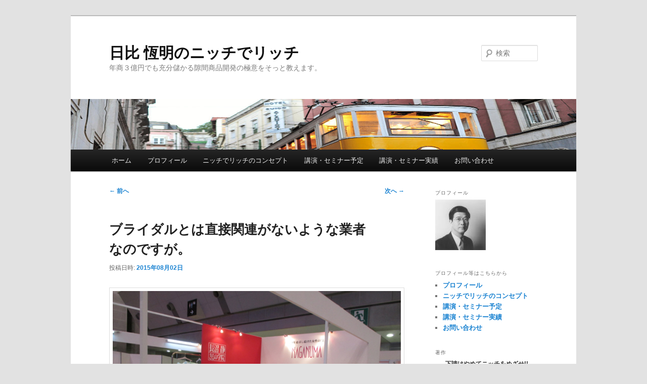

--- FILE ---
content_type: text/html; charset=UTF-8
request_url: http://www.nichederich.com/archives/2015/08/%E3%83%96%E3%83%A9%E3%82%A4%E3%83%80%E3%83%AB%E3%81%A8%E3%81%AF%E7%9B%B4%E6%8E%A5%E9%96%A2%E9%80%A3%E3%81%8C%E3%81%AA%E3%81%84%E3%82%88%E3%81%86%E3%81%AA%E6%A5%AD%E8%80%85%E3%81%AA%E3%81%AE%E3%81%A7.html
body_size: 65400
content:
<!DOCTYPE html>
<!--[if IE 6]>
<html id="ie6" lang="ja">
<![endif]-->
<!--[if IE 7]>
<html id="ie7" lang="ja">
<![endif]-->
<!--[if IE 8]>
<html id="ie8" lang="ja">
<![endif]-->
<!--[if !(IE 6) & !(IE 7) & !(IE 8)]><!-->
<html lang="ja">
<!--<![endif]-->
<head>
<meta charset="UTF-8" />
<meta name="viewport" content="width=device-width" />
<title>
ブライダルとは直接関連がないような業者なのですが。 | 日比 恆明のニッチでリッチ	</title>
<link rel="profile" href="https://gmpg.org/xfn/11" />
<link rel="stylesheet" type="text/css" media="all" href="http://www.nichederich.com/wp/wp-content/themes/twentyeleven/style.css?ver=20221126" />
<link rel="pingback" href="http://www.nichederich.com/wp/xmlrpc.php">
<!--[if lt IE 9]>
<script src="http://www.nichederich.com/wp/wp-content/themes/twentyeleven/js/html5.js?ver=3.7.0" type="text/javascript"></script>
<![endif]-->
<meta name='robots' content='max-image-preview:large' />
<link rel='dns-prefetch' href='//stats.wp.com' />
<link rel="alternate" type="application/rss+xml" title="日比 恆明のニッチでリッチ &raquo; フィード" href="http://www.nichederich.com/feed" />
<link rel="alternate" type="application/rss+xml" title="日比 恆明のニッチでリッチ &raquo; コメントフィード" href="http://www.nichederich.com/comments/feed" />
<script type="text/javascript">
window._wpemojiSettings = {"baseUrl":"https:\/\/s.w.org\/images\/core\/emoji\/14.0.0\/72x72\/","ext":".png","svgUrl":"https:\/\/s.w.org\/images\/core\/emoji\/14.0.0\/svg\/","svgExt":".svg","source":{"concatemoji":"http:\/\/www.nichederich.com\/wp\/wp-includes\/js\/wp-emoji-release.min.js?ver=6.2.8"}};
/*! This file is auto-generated */
!function(e,a,t){var n,r,o,i=a.createElement("canvas"),p=i.getContext&&i.getContext("2d");function s(e,t){p.clearRect(0,0,i.width,i.height),p.fillText(e,0,0);e=i.toDataURL();return p.clearRect(0,0,i.width,i.height),p.fillText(t,0,0),e===i.toDataURL()}function c(e){var t=a.createElement("script");t.src=e,t.defer=t.type="text/javascript",a.getElementsByTagName("head")[0].appendChild(t)}for(o=Array("flag","emoji"),t.supports={everything:!0,everythingExceptFlag:!0},r=0;r<o.length;r++)t.supports[o[r]]=function(e){if(p&&p.fillText)switch(p.textBaseline="top",p.font="600 32px Arial",e){case"flag":return s("\ud83c\udff3\ufe0f\u200d\u26a7\ufe0f","\ud83c\udff3\ufe0f\u200b\u26a7\ufe0f")?!1:!s("\ud83c\uddfa\ud83c\uddf3","\ud83c\uddfa\u200b\ud83c\uddf3")&&!s("\ud83c\udff4\udb40\udc67\udb40\udc62\udb40\udc65\udb40\udc6e\udb40\udc67\udb40\udc7f","\ud83c\udff4\u200b\udb40\udc67\u200b\udb40\udc62\u200b\udb40\udc65\u200b\udb40\udc6e\u200b\udb40\udc67\u200b\udb40\udc7f");case"emoji":return!s("\ud83e\udef1\ud83c\udffb\u200d\ud83e\udef2\ud83c\udfff","\ud83e\udef1\ud83c\udffb\u200b\ud83e\udef2\ud83c\udfff")}return!1}(o[r]),t.supports.everything=t.supports.everything&&t.supports[o[r]],"flag"!==o[r]&&(t.supports.everythingExceptFlag=t.supports.everythingExceptFlag&&t.supports[o[r]]);t.supports.everythingExceptFlag=t.supports.everythingExceptFlag&&!t.supports.flag,t.DOMReady=!1,t.readyCallback=function(){t.DOMReady=!0},t.supports.everything||(n=function(){t.readyCallback()},a.addEventListener?(a.addEventListener("DOMContentLoaded",n,!1),e.addEventListener("load",n,!1)):(e.attachEvent("onload",n),a.attachEvent("onreadystatechange",function(){"complete"===a.readyState&&t.readyCallback()})),(e=t.source||{}).concatemoji?c(e.concatemoji):e.wpemoji&&e.twemoji&&(c(e.twemoji),c(e.wpemoji)))}(window,document,window._wpemojiSettings);
</script>
<style type="text/css">
img.wp-smiley,
img.emoji {
	display: inline !important;
	border: none !important;
	box-shadow: none !important;
	height: 1em !important;
	width: 1em !important;
	margin: 0 0.07em !important;
	vertical-align: -0.1em !important;
	background: none !important;
	padding: 0 !important;
}
</style>
	<link rel='stylesheet' id='moztheme2011-css' href='http://www.nichederich.com/wp/wp-content/plugins/twenty-eleven-theme-extensions/moztheme2011.css?ver=6.2.8' type='text/css' media='all' />
<link rel='stylesheet' id='wp-block-library-css' href='http://www.nichederich.com/wp/wp-includes/css/dist/block-library/style.min.css?ver=6.2.8' type='text/css' media='all' />
<style id='wp-block-library-inline-css' type='text/css'>
.has-text-align-justify{text-align:justify;}
</style>
<style id='wp-block-library-theme-inline-css' type='text/css'>
.wp-block-audio figcaption{color:#555;font-size:13px;text-align:center}.is-dark-theme .wp-block-audio figcaption{color:hsla(0,0%,100%,.65)}.wp-block-audio{margin:0 0 1em}.wp-block-code{border:1px solid #ccc;border-radius:4px;font-family:Menlo,Consolas,monaco,monospace;padding:.8em 1em}.wp-block-embed figcaption{color:#555;font-size:13px;text-align:center}.is-dark-theme .wp-block-embed figcaption{color:hsla(0,0%,100%,.65)}.wp-block-embed{margin:0 0 1em}.blocks-gallery-caption{color:#555;font-size:13px;text-align:center}.is-dark-theme .blocks-gallery-caption{color:hsla(0,0%,100%,.65)}.wp-block-image figcaption{color:#555;font-size:13px;text-align:center}.is-dark-theme .wp-block-image figcaption{color:hsla(0,0%,100%,.65)}.wp-block-image{margin:0 0 1em}.wp-block-pullquote{border-bottom:4px solid;border-top:4px solid;color:currentColor;margin-bottom:1.75em}.wp-block-pullquote cite,.wp-block-pullquote footer,.wp-block-pullquote__citation{color:currentColor;font-size:.8125em;font-style:normal;text-transform:uppercase}.wp-block-quote{border-left:.25em solid;margin:0 0 1.75em;padding-left:1em}.wp-block-quote cite,.wp-block-quote footer{color:currentColor;font-size:.8125em;font-style:normal;position:relative}.wp-block-quote.has-text-align-right{border-left:none;border-right:.25em solid;padding-left:0;padding-right:1em}.wp-block-quote.has-text-align-center{border:none;padding-left:0}.wp-block-quote.is-large,.wp-block-quote.is-style-large,.wp-block-quote.is-style-plain{border:none}.wp-block-search .wp-block-search__label{font-weight:700}.wp-block-search__button{border:1px solid #ccc;padding:.375em .625em}:where(.wp-block-group.has-background){padding:1.25em 2.375em}.wp-block-separator.has-css-opacity{opacity:.4}.wp-block-separator{border:none;border-bottom:2px solid;margin-left:auto;margin-right:auto}.wp-block-separator.has-alpha-channel-opacity{opacity:1}.wp-block-separator:not(.is-style-wide):not(.is-style-dots){width:100px}.wp-block-separator.has-background:not(.is-style-dots){border-bottom:none;height:1px}.wp-block-separator.has-background:not(.is-style-wide):not(.is-style-dots){height:2px}.wp-block-table{margin:0 0 1em}.wp-block-table td,.wp-block-table th{word-break:normal}.wp-block-table figcaption{color:#555;font-size:13px;text-align:center}.is-dark-theme .wp-block-table figcaption{color:hsla(0,0%,100%,.65)}.wp-block-video figcaption{color:#555;font-size:13px;text-align:center}.is-dark-theme .wp-block-video figcaption{color:hsla(0,0%,100%,.65)}.wp-block-video{margin:0 0 1em}.wp-block-template-part.has-background{margin-bottom:0;margin-top:0;padding:1.25em 2.375em}
</style>
<link rel='stylesheet' id='mediaelement-css' href='http://www.nichederich.com/wp/wp-includes/js/mediaelement/mediaelementplayer-legacy.min.css?ver=4.2.17' type='text/css' media='all' />
<link rel='stylesheet' id='wp-mediaelement-css' href='http://www.nichederich.com/wp/wp-includes/js/mediaelement/wp-mediaelement.min.css?ver=6.2.8' type='text/css' media='all' />
<link rel='stylesheet' id='classic-theme-styles-css' href='http://www.nichederich.com/wp/wp-includes/css/classic-themes.min.css?ver=6.2.8' type='text/css' media='all' />
<style id='global-styles-inline-css' type='text/css'>
body{--wp--preset--color--black: #000;--wp--preset--color--cyan-bluish-gray: #abb8c3;--wp--preset--color--white: #fff;--wp--preset--color--pale-pink: #f78da7;--wp--preset--color--vivid-red: #cf2e2e;--wp--preset--color--luminous-vivid-orange: #ff6900;--wp--preset--color--luminous-vivid-amber: #fcb900;--wp--preset--color--light-green-cyan: #7bdcb5;--wp--preset--color--vivid-green-cyan: #00d084;--wp--preset--color--pale-cyan-blue: #8ed1fc;--wp--preset--color--vivid-cyan-blue: #0693e3;--wp--preset--color--vivid-purple: #9b51e0;--wp--preset--color--blue: #1982d1;--wp--preset--color--dark-gray: #373737;--wp--preset--color--medium-gray: #666;--wp--preset--color--light-gray: #e2e2e2;--wp--preset--gradient--vivid-cyan-blue-to-vivid-purple: linear-gradient(135deg,rgba(6,147,227,1) 0%,rgb(155,81,224) 100%);--wp--preset--gradient--light-green-cyan-to-vivid-green-cyan: linear-gradient(135deg,rgb(122,220,180) 0%,rgb(0,208,130) 100%);--wp--preset--gradient--luminous-vivid-amber-to-luminous-vivid-orange: linear-gradient(135deg,rgba(252,185,0,1) 0%,rgba(255,105,0,1) 100%);--wp--preset--gradient--luminous-vivid-orange-to-vivid-red: linear-gradient(135deg,rgba(255,105,0,1) 0%,rgb(207,46,46) 100%);--wp--preset--gradient--very-light-gray-to-cyan-bluish-gray: linear-gradient(135deg,rgb(238,238,238) 0%,rgb(169,184,195) 100%);--wp--preset--gradient--cool-to-warm-spectrum: linear-gradient(135deg,rgb(74,234,220) 0%,rgb(151,120,209) 20%,rgb(207,42,186) 40%,rgb(238,44,130) 60%,rgb(251,105,98) 80%,rgb(254,248,76) 100%);--wp--preset--gradient--blush-light-purple: linear-gradient(135deg,rgb(255,206,236) 0%,rgb(152,150,240) 100%);--wp--preset--gradient--blush-bordeaux: linear-gradient(135deg,rgb(254,205,165) 0%,rgb(254,45,45) 50%,rgb(107,0,62) 100%);--wp--preset--gradient--luminous-dusk: linear-gradient(135deg,rgb(255,203,112) 0%,rgb(199,81,192) 50%,rgb(65,88,208) 100%);--wp--preset--gradient--pale-ocean: linear-gradient(135deg,rgb(255,245,203) 0%,rgb(182,227,212) 50%,rgb(51,167,181) 100%);--wp--preset--gradient--electric-grass: linear-gradient(135deg,rgb(202,248,128) 0%,rgb(113,206,126) 100%);--wp--preset--gradient--midnight: linear-gradient(135deg,rgb(2,3,129) 0%,rgb(40,116,252) 100%);--wp--preset--duotone--dark-grayscale: url('#wp-duotone-dark-grayscale');--wp--preset--duotone--grayscale: url('#wp-duotone-grayscale');--wp--preset--duotone--purple-yellow: url('#wp-duotone-purple-yellow');--wp--preset--duotone--blue-red: url('#wp-duotone-blue-red');--wp--preset--duotone--midnight: url('#wp-duotone-midnight');--wp--preset--duotone--magenta-yellow: url('#wp-duotone-magenta-yellow');--wp--preset--duotone--purple-green: url('#wp-duotone-purple-green');--wp--preset--duotone--blue-orange: url('#wp-duotone-blue-orange');--wp--preset--font-size--small: 13px;--wp--preset--font-size--medium: 20px;--wp--preset--font-size--large: 36px;--wp--preset--font-size--x-large: 42px;--wp--preset--spacing--20: 0.44rem;--wp--preset--spacing--30: 0.67rem;--wp--preset--spacing--40: 1rem;--wp--preset--spacing--50: 1.5rem;--wp--preset--spacing--60: 2.25rem;--wp--preset--spacing--70: 3.38rem;--wp--preset--spacing--80: 5.06rem;--wp--preset--shadow--natural: 6px 6px 9px rgba(0, 0, 0, 0.2);--wp--preset--shadow--deep: 12px 12px 50px rgba(0, 0, 0, 0.4);--wp--preset--shadow--sharp: 6px 6px 0px rgba(0, 0, 0, 0.2);--wp--preset--shadow--outlined: 6px 6px 0px -3px rgba(255, 255, 255, 1), 6px 6px rgba(0, 0, 0, 1);--wp--preset--shadow--crisp: 6px 6px 0px rgba(0, 0, 0, 1);}:where(.is-layout-flex){gap: 0.5em;}body .is-layout-flow > .alignleft{float: left;margin-inline-start: 0;margin-inline-end: 2em;}body .is-layout-flow > .alignright{float: right;margin-inline-start: 2em;margin-inline-end: 0;}body .is-layout-flow > .aligncenter{margin-left: auto !important;margin-right: auto !important;}body .is-layout-constrained > .alignleft{float: left;margin-inline-start: 0;margin-inline-end: 2em;}body .is-layout-constrained > .alignright{float: right;margin-inline-start: 2em;margin-inline-end: 0;}body .is-layout-constrained > .aligncenter{margin-left: auto !important;margin-right: auto !important;}body .is-layout-constrained > :where(:not(.alignleft):not(.alignright):not(.alignfull)){max-width: var(--wp--style--global--content-size);margin-left: auto !important;margin-right: auto !important;}body .is-layout-constrained > .alignwide{max-width: var(--wp--style--global--wide-size);}body .is-layout-flex{display: flex;}body .is-layout-flex{flex-wrap: wrap;align-items: center;}body .is-layout-flex > *{margin: 0;}:where(.wp-block-columns.is-layout-flex){gap: 2em;}.has-black-color{color: var(--wp--preset--color--black) !important;}.has-cyan-bluish-gray-color{color: var(--wp--preset--color--cyan-bluish-gray) !important;}.has-white-color{color: var(--wp--preset--color--white) !important;}.has-pale-pink-color{color: var(--wp--preset--color--pale-pink) !important;}.has-vivid-red-color{color: var(--wp--preset--color--vivid-red) !important;}.has-luminous-vivid-orange-color{color: var(--wp--preset--color--luminous-vivid-orange) !important;}.has-luminous-vivid-amber-color{color: var(--wp--preset--color--luminous-vivid-amber) !important;}.has-light-green-cyan-color{color: var(--wp--preset--color--light-green-cyan) !important;}.has-vivid-green-cyan-color{color: var(--wp--preset--color--vivid-green-cyan) !important;}.has-pale-cyan-blue-color{color: var(--wp--preset--color--pale-cyan-blue) !important;}.has-vivid-cyan-blue-color{color: var(--wp--preset--color--vivid-cyan-blue) !important;}.has-vivid-purple-color{color: var(--wp--preset--color--vivid-purple) !important;}.has-black-background-color{background-color: var(--wp--preset--color--black) !important;}.has-cyan-bluish-gray-background-color{background-color: var(--wp--preset--color--cyan-bluish-gray) !important;}.has-white-background-color{background-color: var(--wp--preset--color--white) !important;}.has-pale-pink-background-color{background-color: var(--wp--preset--color--pale-pink) !important;}.has-vivid-red-background-color{background-color: var(--wp--preset--color--vivid-red) !important;}.has-luminous-vivid-orange-background-color{background-color: var(--wp--preset--color--luminous-vivid-orange) !important;}.has-luminous-vivid-amber-background-color{background-color: var(--wp--preset--color--luminous-vivid-amber) !important;}.has-light-green-cyan-background-color{background-color: var(--wp--preset--color--light-green-cyan) !important;}.has-vivid-green-cyan-background-color{background-color: var(--wp--preset--color--vivid-green-cyan) !important;}.has-pale-cyan-blue-background-color{background-color: var(--wp--preset--color--pale-cyan-blue) !important;}.has-vivid-cyan-blue-background-color{background-color: var(--wp--preset--color--vivid-cyan-blue) !important;}.has-vivid-purple-background-color{background-color: var(--wp--preset--color--vivid-purple) !important;}.has-black-border-color{border-color: var(--wp--preset--color--black) !important;}.has-cyan-bluish-gray-border-color{border-color: var(--wp--preset--color--cyan-bluish-gray) !important;}.has-white-border-color{border-color: var(--wp--preset--color--white) !important;}.has-pale-pink-border-color{border-color: var(--wp--preset--color--pale-pink) !important;}.has-vivid-red-border-color{border-color: var(--wp--preset--color--vivid-red) !important;}.has-luminous-vivid-orange-border-color{border-color: var(--wp--preset--color--luminous-vivid-orange) !important;}.has-luminous-vivid-amber-border-color{border-color: var(--wp--preset--color--luminous-vivid-amber) !important;}.has-light-green-cyan-border-color{border-color: var(--wp--preset--color--light-green-cyan) !important;}.has-vivid-green-cyan-border-color{border-color: var(--wp--preset--color--vivid-green-cyan) !important;}.has-pale-cyan-blue-border-color{border-color: var(--wp--preset--color--pale-cyan-blue) !important;}.has-vivid-cyan-blue-border-color{border-color: var(--wp--preset--color--vivid-cyan-blue) !important;}.has-vivid-purple-border-color{border-color: var(--wp--preset--color--vivid-purple) !important;}.has-vivid-cyan-blue-to-vivid-purple-gradient-background{background: var(--wp--preset--gradient--vivid-cyan-blue-to-vivid-purple) !important;}.has-light-green-cyan-to-vivid-green-cyan-gradient-background{background: var(--wp--preset--gradient--light-green-cyan-to-vivid-green-cyan) !important;}.has-luminous-vivid-amber-to-luminous-vivid-orange-gradient-background{background: var(--wp--preset--gradient--luminous-vivid-amber-to-luminous-vivid-orange) !important;}.has-luminous-vivid-orange-to-vivid-red-gradient-background{background: var(--wp--preset--gradient--luminous-vivid-orange-to-vivid-red) !important;}.has-very-light-gray-to-cyan-bluish-gray-gradient-background{background: var(--wp--preset--gradient--very-light-gray-to-cyan-bluish-gray) !important;}.has-cool-to-warm-spectrum-gradient-background{background: var(--wp--preset--gradient--cool-to-warm-spectrum) !important;}.has-blush-light-purple-gradient-background{background: var(--wp--preset--gradient--blush-light-purple) !important;}.has-blush-bordeaux-gradient-background{background: var(--wp--preset--gradient--blush-bordeaux) !important;}.has-luminous-dusk-gradient-background{background: var(--wp--preset--gradient--luminous-dusk) !important;}.has-pale-ocean-gradient-background{background: var(--wp--preset--gradient--pale-ocean) !important;}.has-electric-grass-gradient-background{background: var(--wp--preset--gradient--electric-grass) !important;}.has-midnight-gradient-background{background: var(--wp--preset--gradient--midnight) !important;}.has-small-font-size{font-size: var(--wp--preset--font-size--small) !important;}.has-medium-font-size{font-size: var(--wp--preset--font-size--medium) !important;}.has-large-font-size{font-size: var(--wp--preset--font-size--large) !important;}.has-x-large-font-size{font-size: var(--wp--preset--font-size--x-large) !important;}
.wp-block-navigation a:where(:not(.wp-element-button)){color: inherit;}
:where(.wp-block-columns.is-layout-flex){gap: 2em;}
.wp-block-pullquote{font-size: 1.5em;line-height: 1.6;}
</style>
<link rel='stylesheet' id='twentyeleven-block-style-css' href='http://www.nichederich.com/wp/wp-content/themes/twentyeleven/blocks.css?ver=20230122' type='text/css' media='all' />
<link rel='stylesheet' id='jetpack_css-css' href='http://www.nichederich.com/wp/wp-content/plugins/jetpack/css/jetpack.css?ver=12.8.2' type='text/css' media='all' />
<script type='text/javascript' src='http://www.nichederich.com/wp/wp-includes/js/jquery/jquery.min.js?ver=3.6.4' id='jquery-core-js'></script>
<script type='text/javascript' src='http://www.nichederich.com/wp/wp-includes/js/jquery/jquery-migrate.min.js?ver=3.4.0' id='jquery-migrate-js'></script>
<link rel="https://api.w.org/" href="http://www.nichederich.com/wp-json/" /><link rel="alternate" type="application/json" href="http://www.nichederich.com/wp-json/wp/v2/posts/4455" /><link rel="EditURI" type="application/rsd+xml" title="RSD" href="http://www.nichederich.com/wp/xmlrpc.php?rsd" />
<link rel="wlwmanifest" type="application/wlwmanifest+xml" href="http://www.nichederich.com/wp/wp-includes/wlwmanifest.xml" />
<meta name="generator" content="WordPress 6.2.8" />
<link rel="canonical" href="http://www.nichederich.com/archives/2015/08/%e3%83%96%e3%83%a9%e3%82%a4%e3%83%80%e3%83%ab%e3%81%a8%e3%81%af%e7%9b%b4%e6%8e%a5%e9%96%a2%e9%80%a3%e3%81%8c%e3%81%aa%e3%81%84%e3%82%88%e3%81%86%e3%81%aa%e6%a5%ad%e8%80%85%e3%81%aa%e3%81%ae%e3%81%a7.html" />
<link rel='shortlink' href='http://www.nichederich.com/?p=4455' />
<link rel="alternate" type="application/json+oembed" href="http://www.nichederich.com/wp-json/oembed/1.0/embed?url=http%3A%2F%2Fwww.nichederich.com%2Farchives%2F2015%2F08%2F%25e3%2583%2596%25e3%2583%25a9%25e3%2582%25a4%25e3%2583%2580%25e3%2583%25ab%25e3%2581%25a8%25e3%2581%25af%25e7%259b%25b4%25e6%258e%25a5%25e9%2596%25a2%25e9%2580%25a3%25e3%2581%258c%25e3%2581%25aa%25e3%2581%2584%25e3%2582%2588%25e3%2581%2586%25e3%2581%25aa%25e6%25a5%25ad%25e8%2580%2585%25e3%2581%25aa%25e3%2581%25ae%25e3%2581%25a7.html" />
<link rel="alternate" type="text/xml+oembed" href="http://www.nichederich.com/wp-json/oembed/1.0/embed?url=http%3A%2F%2Fwww.nichederich.com%2Farchives%2F2015%2F08%2F%25e3%2583%2596%25e3%2583%25a9%25e3%2582%25a4%25e3%2583%2580%25e3%2583%25ab%25e3%2581%25a8%25e3%2581%25af%25e7%259b%25b4%25e6%258e%25a5%25e9%2596%25a2%25e9%2580%25a3%25e3%2581%258c%25e3%2581%25aa%25e3%2581%2584%25e3%2582%2588%25e3%2581%2586%25e3%2581%25aa%25e6%25a5%25ad%25e8%2580%2585%25e3%2581%25aa%25e3%2581%25ae%25e3%2581%25a7.html&#038;format=xml" />
	<style>img#wpstats{display:none}</style>
		<script type="text/javascript">//<![CDATA[jQuery(document).ready(function($) {   $("#branding img").css("height", $("#branding img").attr("height"));});//]]></script></head>

<body class="post-template-default single single-post postid-4455 single-format-standard wp-embed-responsive single-author two-column right-sidebar moz-sidebar-adjust moz-nav-adjust moz-widget-list-adjust">
<div class="skip-link"><a class="assistive-text" href="#content">メインコンテンツへ移動</a></div><svg xmlns="http://www.w3.org/2000/svg" viewBox="0 0 0 0" width="0" height="0" focusable="false" role="none" style="visibility: hidden; position: absolute; left: -9999px; overflow: hidden;" ><defs><filter id="wp-duotone-dark-grayscale"><feColorMatrix color-interpolation-filters="sRGB" type="matrix" values=" .299 .587 .114 0 0 .299 .587 .114 0 0 .299 .587 .114 0 0 .299 .587 .114 0 0 " /><feComponentTransfer color-interpolation-filters="sRGB" ><feFuncR type="table" tableValues="0 0.49803921568627" /><feFuncG type="table" tableValues="0 0.49803921568627" /><feFuncB type="table" tableValues="0 0.49803921568627" /><feFuncA type="table" tableValues="1 1" /></feComponentTransfer><feComposite in2="SourceGraphic" operator="in" /></filter></defs></svg><svg xmlns="http://www.w3.org/2000/svg" viewBox="0 0 0 0" width="0" height="0" focusable="false" role="none" style="visibility: hidden; position: absolute; left: -9999px; overflow: hidden;" ><defs><filter id="wp-duotone-grayscale"><feColorMatrix color-interpolation-filters="sRGB" type="matrix" values=" .299 .587 .114 0 0 .299 .587 .114 0 0 .299 .587 .114 0 0 .299 .587 .114 0 0 " /><feComponentTransfer color-interpolation-filters="sRGB" ><feFuncR type="table" tableValues="0 1" /><feFuncG type="table" tableValues="0 1" /><feFuncB type="table" tableValues="0 1" /><feFuncA type="table" tableValues="1 1" /></feComponentTransfer><feComposite in2="SourceGraphic" operator="in" /></filter></defs></svg><svg xmlns="http://www.w3.org/2000/svg" viewBox="0 0 0 0" width="0" height="0" focusable="false" role="none" style="visibility: hidden; position: absolute; left: -9999px; overflow: hidden;" ><defs><filter id="wp-duotone-purple-yellow"><feColorMatrix color-interpolation-filters="sRGB" type="matrix" values=" .299 .587 .114 0 0 .299 .587 .114 0 0 .299 .587 .114 0 0 .299 .587 .114 0 0 " /><feComponentTransfer color-interpolation-filters="sRGB" ><feFuncR type="table" tableValues="0.54901960784314 0.98823529411765" /><feFuncG type="table" tableValues="0 1" /><feFuncB type="table" tableValues="0.71764705882353 0.25490196078431" /><feFuncA type="table" tableValues="1 1" /></feComponentTransfer><feComposite in2="SourceGraphic" operator="in" /></filter></defs></svg><svg xmlns="http://www.w3.org/2000/svg" viewBox="0 0 0 0" width="0" height="0" focusable="false" role="none" style="visibility: hidden; position: absolute; left: -9999px; overflow: hidden;" ><defs><filter id="wp-duotone-blue-red"><feColorMatrix color-interpolation-filters="sRGB" type="matrix" values=" .299 .587 .114 0 0 .299 .587 .114 0 0 .299 .587 .114 0 0 .299 .587 .114 0 0 " /><feComponentTransfer color-interpolation-filters="sRGB" ><feFuncR type="table" tableValues="0 1" /><feFuncG type="table" tableValues="0 0.27843137254902" /><feFuncB type="table" tableValues="0.5921568627451 0.27843137254902" /><feFuncA type="table" tableValues="1 1" /></feComponentTransfer><feComposite in2="SourceGraphic" operator="in" /></filter></defs></svg><svg xmlns="http://www.w3.org/2000/svg" viewBox="0 0 0 0" width="0" height="0" focusable="false" role="none" style="visibility: hidden; position: absolute; left: -9999px; overflow: hidden;" ><defs><filter id="wp-duotone-midnight"><feColorMatrix color-interpolation-filters="sRGB" type="matrix" values=" .299 .587 .114 0 0 .299 .587 .114 0 0 .299 .587 .114 0 0 .299 .587 .114 0 0 " /><feComponentTransfer color-interpolation-filters="sRGB" ><feFuncR type="table" tableValues="0 0" /><feFuncG type="table" tableValues="0 0.64705882352941" /><feFuncB type="table" tableValues="0 1" /><feFuncA type="table" tableValues="1 1" /></feComponentTransfer><feComposite in2="SourceGraphic" operator="in" /></filter></defs></svg><svg xmlns="http://www.w3.org/2000/svg" viewBox="0 0 0 0" width="0" height="0" focusable="false" role="none" style="visibility: hidden; position: absolute; left: -9999px; overflow: hidden;" ><defs><filter id="wp-duotone-magenta-yellow"><feColorMatrix color-interpolation-filters="sRGB" type="matrix" values=" .299 .587 .114 0 0 .299 .587 .114 0 0 .299 .587 .114 0 0 .299 .587 .114 0 0 " /><feComponentTransfer color-interpolation-filters="sRGB" ><feFuncR type="table" tableValues="0.78039215686275 1" /><feFuncG type="table" tableValues="0 0.94901960784314" /><feFuncB type="table" tableValues="0.35294117647059 0.47058823529412" /><feFuncA type="table" tableValues="1 1" /></feComponentTransfer><feComposite in2="SourceGraphic" operator="in" /></filter></defs></svg><svg xmlns="http://www.w3.org/2000/svg" viewBox="0 0 0 0" width="0" height="0" focusable="false" role="none" style="visibility: hidden; position: absolute; left: -9999px; overflow: hidden;" ><defs><filter id="wp-duotone-purple-green"><feColorMatrix color-interpolation-filters="sRGB" type="matrix" values=" .299 .587 .114 0 0 .299 .587 .114 0 0 .299 .587 .114 0 0 .299 .587 .114 0 0 " /><feComponentTransfer color-interpolation-filters="sRGB" ><feFuncR type="table" tableValues="0.65098039215686 0.40392156862745" /><feFuncG type="table" tableValues="0 1" /><feFuncB type="table" tableValues="0.44705882352941 0.4" /><feFuncA type="table" tableValues="1 1" /></feComponentTransfer><feComposite in2="SourceGraphic" operator="in" /></filter></defs></svg><svg xmlns="http://www.w3.org/2000/svg" viewBox="0 0 0 0" width="0" height="0" focusable="false" role="none" style="visibility: hidden; position: absolute; left: -9999px; overflow: hidden;" ><defs><filter id="wp-duotone-blue-orange"><feColorMatrix color-interpolation-filters="sRGB" type="matrix" values=" .299 .587 .114 0 0 .299 .587 .114 0 0 .299 .587 .114 0 0 .299 .587 .114 0 0 " /><feComponentTransfer color-interpolation-filters="sRGB" ><feFuncR type="table" tableValues="0.098039215686275 1" /><feFuncG type="table" tableValues="0 0.66274509803922" /><feFuncB type="table" tableValues="0.84705882352941 0.41960784313725" /><feFuncA type="table" tableValues="1 1" /></feComponentTransfer><feComposite in2="SourceGraphic" operator="in" /></filter></defs></svg><div id="page" class="hfeed">
	<header id="branding">
			<hgroup>
				<h1 id="site-title"><span><a href="http://www.nichederich.com/" rel="home">日比 恆明のニッチでリッチ</a></span></h1>
				<h2 id="site-description">年商３億円でも充分儲かる隙間商品開発の極意をそっと教えます。</h2>
			</hgroup>

						<a href="http://www.nichederich.com/">
									<img src="http://www.nichederich.com/wp/wp-content/themes/twentyeleven/images/headers/trolley.jpg" width="1000" height="100" alt="日比 恆明のニッチでリッチ" />
								</a>
			
									<form method="get" id="searchform" action="http://www.nichederich.com/">
		<label for="s" class="assistive-text">検索</label>
		<input type="text" class="field" name="s" id="s" placeholder="検索" />
		<input type="submit" class="submit" name="submit" id="searchsubmit" value="検索" />
	</form>
			
			<nav id="access">
				<h3 class="assistive-text">メインメニュー</h3>
				<div class="menu"><ul>
<li ><a href="http://www.nichederich.com/">ホーム</a></li><li class="page_item page-item-5"><a href="http://www.nichederich.com/profile">プロフィール</a></li>
<li class="page_item page-item-671"><a href="http://www.nichederich.com/concept">ニッチでリッチのコンセプト</a></li>
<li class="page_item page-item-2335"><a href="http://www.nichederich.com/schedule">講演・セミナー予定</a></li>
<li class="page_item page-item-674"><a href="http://www.nichederich.com/seminar">講演・セミナー実績</a></li>
<li class="page_item page-item-2089"><a href="http://www.nichederich.com/contact">お問い合わせ</a></li>
</ul></div>
			</nav><!-- #access -->
	</header><!-- #branding -->


	<div id="main">

		<div id="primary">
			<div id="content" role="main">

				
					<nav id="nav-single">
						<h3 class="assistive-text">投稿ナビゲーション</h3>
						<span class="nav-previous"><a href="http://www.nichederich.com/archives/2015/08/%e9%a9%9a%e3%81%8f%e3%82%88%e3%81%86%e3%81%aa%e5%95%86%e5%93%81%e3%81%ab%e3%81%af%e5%87%ba%e4%bc%9a%e3%81%84%e3%81%be%e3%81%9b%e3%82%93%e3%81%a7%e3%81%97%e3%81%9f%e3%80%82.html" rel="prev"><span class="meta-nav">&larr;</span> 前へ</a></span>
						<span class="nav-next"><a href="http://www.nichederich.com/archives/2015/08/%e3%83%91%e3%82%a4%e3%83%97%e3%82%84%e3%83%9d%e3%83%b3%e3%83%97%e3%81%ab%e9%96%a2%e9%80%a3%e3%81%97%e3%81%9f%e4%bc%81%e6%a5%ad%e3%81%ae%e8%a6%8b%e6%9c%ac%e5%b8%82%e3%81%a7%e3%81%99%e3%80%82.html" rel="next">次へ <span class="meta-nav">&rarr;</span></a></span>
					</nav><!-- #nav-single -->

					
<article id="post-4455" class="post-4455 post type-post status-publish format-standard hentry category-1378 tag-1439 tag-1441 tag-1428 tag-1440 tag-1438">
	<header class="entry-header">
		<h1 class="entry-title">ブライダルとは直接関連がないような業者なのですが。</h1>

				<div class="entry-meta">
			<span class="sep">投稿日時: </span><a href="http://www.nichederich.com/archives/2015/08/%e3%83%96%e3%83%a9%e3%82%a4%e3%83%80%e3%83%ab%e3%81%a8%e3%81%af%e7%9b%b4%e6%8e%a5%e9%96%a2%e9%80%a3%e3%81%8c%e3%81%aa%e3%81%84%e3%82%88%e3%81%86%e3%81%aa%e6%a5%ad%e8%80%85%e3%81%aa%e3%81%ae%e3%81%a7.html" title="19:46" rel="bookmark"><time class="entry-date" datetime="2015-08-02T19:46:25+09:00">2015年08月02日</time></a><span class="by-author"> <span class="sep"> 投稿者: </span> <span class="author vcard"><a class="url fn n" href="http://www.nichederich.com/archives/author/hibi" title="日比 恆明 の投稿をすべて表示" rel="author">日比 恆明</a></span></span>		</div><!-- .entry-meta -->
			</header><!-- .entry-header -->

	<div class="entry-content">
		<p><a href="http://www.nichederich.com/wp/wp-content/uploads/2015/08/15braidal12.jpg"><img decoding="async" class="aligncenter size-full wp-image-4446" alt="15braidal12" src="http://www.nichederich.com/wp/wp-content/uploads/2015/08/15braidal12.jpg" width="600" height="450" srcset="http://www.nichederich.com/wp/wp-content/uploads/2015/08/15braidal12.jpg 600w, http://www.nichederich.com/wp/wp-content/uploads/2015/08/15braidal12-300x225.jpg 300w, http://www.nichederich.com/wp/wp-content/uploads/2015/08/15braidal12-400x300.jpg 400w" sizes="(max-width: 600px) 100vw, 600px" /></a> <a href="http://www.nichederich.com/wp/wp-content/uploads/2015/08/15braidal13.jpg"><img decoding="async" loading="lazy" class="aligncenter size-full wp-image-4447" alt="15braidal13" src="http://www.nichederich.com/wp/wp-content/uploads/2015/08/15braidal13.jpg" width="600" height="450" srcset="http://www.nichederich.com/wp/wp-content/uploads/2015/08/15braidal13.jpg 600w, http://www.nichederich.com/wp/wp-content/uploads/2015/08/15braidal13-300x225.jpg 300w, http://www.nichederich.com/wp/wp-content/uploads/2015/08/15braidal13-400x300.jpg 400w" sizes="(max-width: 600px) 100vw, 600px" /></a> <a href="http://www.nichederich.com/wp/wp-content/uploads/2015/08/15braidal14.jpg"><img decoding="async" loading="lazy" class="aligncenter size-full wp-image-4448" alt="15braidal14" src="http://www.nichederich.com/wp/wp-content/uploads/2015/08/15braidal14.jpg" width="600" height="450" srcset="http://www.nichederich.com/wp/wp-content/uploads/2015/08/15braidal14.jpg 600w, http://www.nichederich.com/wp/wp-content/uploads/2015/08/15braidal14-300x225.jpg 300w, http://www.nichederich.com/wp/wp-content/uploads/2015/08/15braidal14-400x300.jpg 400w" sizes="(max-width: 600px) 100vw, 600px" /></a> <a href="http://www.nichederich.com/wp/wp-content/uploads/2015/08/15braidal15.jpg"><img decoding="async" loading="lazy" class="aligncenter size-full wp-image-4449" alt="15braidal15" src="http://www.nichederich.com/wp/wp-content/uploads/2015/08/15braidal15.jpg" width="600" height="450" srcset="http://www.nichederich.com/wp/wp-content/uploads/2015/08/15braidal15.jpg 600w, http://www.nichederich.com/wp/wp-content/uploads/2015/08/15braidal15-300x225.jpg 300w, http://www.nichederich.com/wp/wp-content/uploads/2015/08/15braidal15-400x300.jpg 400w" sizes="(max-width: 600px) 100vw, 600px" /></a> <a href="http://www.nichederich.com/wp/wp-content/uploads/2015/08/15braidal16.jpg"><img decoding="async" loading="lazy" class="aligncenter size-full wp-image-4450" alt="15braidal16" src="http://www.nichederich.com/wp/wp-content/uploads/2015/08/15braidal16.jpg" width="600" height="450" srcset="http://www.nichederich.com/wp/wp-content/uploads/2015/08/15braidal16.jpg 600w, http://www.nichederich.com/wp/wp-content/uploads/2015/08/15braidal16-300x225.jpg 300w, http://www.nichederich.com/wp/wp-content/uploads/2015/08/15braidal16-400x300.jpg 400w" sizes="(max-width: 600px) 100vw, 600px" /></a> <a href="http://www.nichederich.com/wp/wp-content/uploads/2015/08/15braidal17.jpg"><img decoding="async" loading="lazy" class="aligncenter size-full wp-image-4451" alt="15braidal17" src="http://www.nichederich.com/wp/wp-content/uploads/2015/08/15braidal17.jpg" width="600" height="450" srcset="http://www.nichederich.com/wp/wp-content/uploads/2015/08/15braidal17.jpg 600w, http://www.nichederich.com/wp/wp-content/uploads/2015/08/15braidal17-300x225.jpg 300w, http://www.nichederich.com/wp/wp-content/uploads/2015/08/15braidal17-400x300.jpg 400w" sizes="(max-width: 600px) 100vw, 600px" /></a><br />
どうして、このような業者が出店したのか理解できません。<br />
<span id="more-4455"></span><br />
　今年のブライダル作業フェアには初めて出店する企業が目立ってました。もしかしたら全出店者の半分ではないか、と思われました。出店者にすれば、出店することで何らかの商談ができる、と期待しているはずなのですが、どれほど効果があるか疑問です。<br />
　一段目、二段目の写真は、きもの着付け教室などで有名な長沼静です。結婚式には紋付き、着物を着用されるのですから、長沼静が出店しても奇怪しいことではないのですが、今年初めてです。ブースの中では組み紐の実演をしていました。式までに組み紐を完成させ、式で親に組み紐の帯紐をプレゼントさせて驚かせるのだそうです。そんなサプライズも有り、かもしれないのですが、何だかこじつけみたいでした。<br />
　三段目の写真はオーダーメイドの靴屋でした。新婦が式で履くための靴を受注するのだそうです。靴は韓国製で、寸法を発注すると韓国から発送してくれるそうです。しかし、オーダーメイドの靴が結婚式と直接関係するとは思われないのですが。<br />
　四段目の写真は耐水性のあるポリエチレンなどの素材でできたスツール、クッションなどを受注するという出店者です。本業は建築士なのだそうです。防水性のあるスツールはリゾートホテルのプールサイドなどで使用されるもので、結婚式場では余り需要があるとは思われません。ブースにいた説明員に尋ねたのですが、本人も判らなかったようでした。<br />
　五段目、六段目の写真は付け爪を展示しているブースでした。通常の付け爪は接着剤などで爪に貼り付けるのですが、この付け爪は特殊なジェリー状の樹脂が塗ってあり、爪に付けたり外したりするのができるのだそうです。私も試してみましたが、使う時だけ付け爪を爪に貼り合わせることができ、便利でした。しかし、このような付け爪ならブライダルよりも化粧品の見本市に出店した方が業績が上がるのではないかと感じられました。<br />
２０１５年８月２日</p>
			</div><!-- .entry-content -->

	<footer class="entry-meta">
		カテゴリー: <a href="http://www.nichederich.com/archives/category/%e8%a6%8b%e6%9c%ac%e5%b8%82%e3%81%a7%e3%81%bf%e3%81%a4%e3%81%91%e3%81%9f%e6%96%b0%e5%95%86%e5%93%81%e2%91%af" rel="category tag">見本市でみつけた新商品⑯</a> &nbsp; タグ: <a href="http://www.nichederich.com/archives/tag/%e3%82%aa%e3%83%bc%e3%83%80%e3%83%bc%e9%9d%b4" rel="tag">オーダー靴</a>、<a href="http://www.nichederich.com/archives/tag/%e3%82%b8%e3%83%a5%e3%83%8d%e3%83%ab" rel="tag">ジュネル</a>、<a href="http://www.nichederich.com/archives/tag/%e3%83%96%e3%83%a9%e3%82%a4%e3%83%80%e3%83%ab%e7%94%a3%e6%a5%ad" rel="tag">ブライダル産業</a>、<a href="http://www.nichederich.com/archives/tag/%e4%bb%98%e3%81%91%e7%88%aa" rel="tag">付け爪</a>、<a href="http://www.nichederich.com/archives/tag/%e9%95%b7%e6%b2%bc%e9%9d%99" rel="tag">長沼静</a>  &nbsp; 作成者: <a href="http://www.nichederich.com/archives/author/hibi">日比 恆明</a> &nbsp; <a href="http://www.nichederich.com/archives/2015/08/%e3%83%96%e3%83%a9%e3%82%a4%e3%83%80%e3%83%ab%e3%81%a8%e3%81%af%e7%9b%b4%e6%8e%a5%e9%96%a2%e9%80%a3%e3%81%8c%e3%81%aa%e3%81%84%e3%82%88%e3%81%86%e3%81%aa%e6%a5%ad%e8%80%85%e3%81%aa%e3%81%ae%e3%81%a7.html" title="ブライダルとは直接関連がないような業者なのですが。 へのパーマリンク" rel="bookmark">この投稿のパーマリンク</a>
		
			</footer><!-- .entry-meta -->
</article><!-- #post-4455 -->

						<div id="comments">
	
	
	
	
</div><!-- #comments -->

				
			</div><!-- #content -->
		</div><!-- #primary -->

		<div id="secondary" class="widget-area" role="complementary">
			<aside id="text-3" class="widget widget_text"><h3 class="widget-title">プロフィール</h3>			<div class="textwidget">		<div><a href="/profile"><img alt="photo" src="/images/hibi.jpg" /></a></div>
</div>
		</aside><aside id="pages-3" class="widget widget_pages"><h3 class="widget-title">プロフィール等はこちらから</h3>
			<ul>
				<li class="page_item page-item-5"><a href="http://www.nichederich.com/profile">プロフィール</a></li>
<li class="page_item page-item-671"><a href="http://www.nichederich.com/concept">ニッチでリッチのコンセプト</a></li>
<li class="page_item page-item-2335"><a href="http://www.nichederich.com/schedule">講演・セミナー予定</a></li>
<li class="page_item page-item-674"><a href="http://www.nichederich.com/seminar">講演・セミナー実績</a></li>
<li class="page_item page-item-2089"><a href="http://www.nichederich.com/contact">お問い合わせ</a></li>
			</ul>

			</aside><aside id="text-5" class="widget widget_text"><h3 class="widget-title">著作</h3>			<div class="textwidget">		<div><dl>
				<dt>下請けやめてニッチをめざせ!!―不況知らずの超優良企業</dt>
				<dd><a href="http://www.amazon.co.jp/exec/obidos/ASIN/4900594490/qid%3D1105248015/250-4013141-8442645" target="_blank" rel="noopener"><img alt="下請けやめてニッチをめざせ!!" src="/images/shitauke.jpg" /></a></dd>
				<dt>大商談―これが“見本市”だ!</dt>
				<dd><a href="http://www.amazon.co.jp/exec/obidos/ASIN/490059458X/qid=1105248118/sr=1-2/ref=sr_1_10_2/250-4013141-8442645" target="_blank" rel="noopener"><img alt="大商談" src="/images/shoudan.jpg" /></a></dd>
			</dl>
		</div>
</div>
		</aside><aside id="calendar-3" class="widget widget_calendar"><div id="calendar_wrap" class="calendar_wrap"><table id="wp-calendar" class="wp-calendar-table">
	<caption>2015年8月</caption>
	<thead>
	<tr>
		<th scope="col" title="日曜日">日</th>
		<th scope="col" title="月曜日">月</th>
		<th scope="col" title="火曜日">火</th>
		<th scope="col" title="水曜日">水</th>
		<th scope="col" title="木曜日">木</th>
		<th scope="col" title="金曜日">金</th>
		<th scope="col" title="土曜日">土</th>
	</tr>
	</thead>
	<tbody>
	<tr>
		<td colspan="6" class="pad">&nbsp;</td><td>1</td>
	</tr>
	<tr>
		<td><a href="http://www.nichederich.com/archives/2015/08/02" aria-label="2015年8月2日 に投稿を公開">2</a></td><td>3</td><td>4</td><td>5</td><td>6</td><td>7</td><td>8</td>
	</tr>
	<tr>
		<td>9</td><td>10</td><td>11</td><td>12</td><td>13</td><td><a href="http://www.nichederich.com/archives/2015/08/14" aria-label="2015年8月14日 に投稿を公開">14</a></td><td>15</td>
	</tr>
	<tr>
		<td>16</td><td>17</td><td>18</td><td>19</td><td>20</td><td><a href="http://www.nichederich.com/archives/2015/08/21" aria-label="2015年8月21日 に投稿を公開">21</a></td><td>22</td>
	</tr>
	<tr>
		<td>23</td><td>24</td><td>25</td><td>26</td><td>27</td><td>28</td><td>29</td>
	</tr>
	<tr>
		<td>30</td><td>31</td>
		<td class="pad" colspan="5">&nbsp;</td>
	</tr>
	</tbody>
	</table><nav aria-label="前と次の月" class="wp-calendar-nav">
		<span class="wp-calendar-nav-prev"><a href="http://www.nichederich.com/archives/2015/06">&laquo; 6月</a></span>
		<span class="pad">&nbsp;</span>
		<span class="wp-calendar-nav-next"><a href="http://www.nichederich.com/archives/2015/09">9月 &raquo;</a></span>
	</nav></div></aside><aside id="archives-2" class="widget widget_archive"><h3 class="widget-title">アーカイブ</h3>		<label class="screen-reader-text" for="archives-dropdown-2">アーカイブ</label>
		<select id="archives-dropdown-2" name="archive-dropdown">
			
			<option value="">月を選択</option>
				<option value='http://www.nichederich.com/archives/2025/06'> 2025年6月 &nbsp;(4)</option>
	<option value='http://www.nichederich.com/archives/2024/08'> 2024年8月 &nbsp;(4)</option>
	<option value='http://www.nichederich.com/archives/2023/08'> 2023年8月 &nbsp;(4)</option>
	<option value='http://www.nichederich.com/archives/2023/07'> 2023年7月 &nbsp;(3)</option>
	<option value='http://www.nichederich.com/archives/2023/05'> 2023年5月 &nbsp;(4)</option>
	<option value='http://www.nichederich.com/archives/2022/12'> 2022年12月 &nbsp;(6)</option>
	<option value='http://www.nichederich.com/archives/2022/06'> 2022年6月 &nbsp;(3)</option>
	<option value='http://www.nichederich.com/archives/2021/07'> 2021年7月 &nbsp;(3)</option>
	<option value='http://www.nichederich.com/archives/2021/06'> 2021年6月 &nbsp;(1)</option>
	<option value='http://www.nichederich.com/archives/2021/03'> 2021年3月 &nbsp;(2)</option>
	<option value='http://www.nichederich.com/archives/2020/12'> 2020年12月 &nbsp;(1)</option>
	<option value='http://www.nichederich.com/archives/2020/10'> 2020年10月 &nbsp;(1)</option>
	<option value='http://www.nichederich.com/archives/2020/08'> 2020年8月 &nbsp;(1)</option>
	<option value='http://www.nichederich.com/archives/2020/07'> 2020年7月 &nbsp;(1)</option>
	<option value='http://www.nichederich.com/archives/2020/03'> 2020年3月 &nbsp;(3)</option>
	<option value='http://www.nichederich.com/archives/2019/12'> 2019年12月 &nbsp;(10)</option>
	<option value='http://www.nichederich.com/archives/2019/10'> 2019年10月 &nbsp;(6)</option>
	<option value='http://www.nichederich.com/archives/2019/07'> 2019年7月 &nbsp;(2)</option>
	<option value='http://www.nichederich.com/archives/2019/06'> 2019年6月 &nbsp;(5)</option>
	<option value='http://www.nichederich.com/archives/2019/03'> 2019年3月 &nbsp;(3)</option>
	<option value='http://www.nichederich.com/archives/2018/11'> 2018年11月 &nbsp;(2)</option>
	<option value='http://www.nichederich.com/archives/2018/07'> 2018年7月 &nbsp;(3)</option>
	<option value='http://www.nichederich.com/archives/2018/05'> 2018年5月 &nbsp;(1)</option>
	<option value='http://www.nichederich.com/archives/2018/03'> 2018年3月 &nbsp;(2)</option>
	<option value='http://www.nichederich.com/archives/2018/02'> 2018年2月 &nbsp;(3)</option>
	<option value='http://www.nichederich.com/archives/2017/11'> 2017年11月 &nbsp;(7)</option>
	<option value='http://www.nichederich.com/archives/2017/10'> 2017年10月 &nbsp;(3)</option>
	<option value='http://www.nichederich.com/archives/2017/08'> 2017年8月 &nbsp;(4)</option>
	<option value='http://www.nichederich.com/archives/2017/07'> 2017年7月 &nbsp;(8)</option>
	<option value='http://www.nichederich.com/archives/2017/05'> 2017年5月 &nbsp;(5)</option>
	<option value='http://www.nichederich.com/archives/2017/03'> 2017年3月 &nbsp;(4)</option>
	<option value='http://www.nichederich.com/archives/2016/12'> 2016年12月 &nbsp;(3)</option>
	<option value='http://www.nichederich.com/archives/2016/11'> 2016年11月 &nbsp;(10)</option>
	<option value='http://www.nichederich.com/archives/2016/10'> 2016年10月 &nbsp;(9)</option>
	<option value='http://www.nichederich.com/archives/2016/08'> 2016年8月 &nbsp;(4)</option>
	<option value='http://www.nichederich.com/archives/2016/07'> 2016年7月 &nbsp;(12)</option>
	<option value='http://www.nichederich.com/archives/2016/06'> 2016年6月 &nbsp;(2)</option>
	<option value='http://www.nichederich.com/archives/2016/05'> 2016年5月 &nbsp;(5)</option>
	<option value='http://www.nichederich.com/archives/2016/03'> 2016年3月 &nbsp;(2)</option>
	<option value='http://www.nichederich.com/archives/2016/02'> 2016年2月 &nbsp;(4)</option>
	<option value='http://www.nichederich.com/archives/2016/01'> 2016年1月 &nbsp;(3)</option>
	<option value='http://www.nichederich.com/archives/2015/12'> 2015年12月 &nbsp;(5)</option>
	<option value='http://www.nichederich.com/archives/2015/11'> 2015年11月 &nbsp;(7)</option>
	<option value='http://www.nichederich.com/archives/2015/10'> 2015年10月 &nbsp;(5)</option>
	<option value='http://www.nichederich.com/archives/2015/09'> 2015年9月 &nbsp;(3)</option>
	<option value='http://www.nichederich.com/archives/2015/08'> 2015年8月 &nbsp;(8)</option>
	<option value='http://www.nichederich.com/archives/2015/06'> 2015年6月 &nbsp;(5)</option>
	<option value='http://www.nichederich.com/archives/2015/05'> 2015年5月 &nbsp;(2)</option>
	<option value='http://www.nichederich.com/archives/2015/03'> 2015年3月 &nbsp;(4)</option>
	<option value='http://www.nichederich.com/archives/2015/02'> 2015年2月 &nbsp;(7)</option>
	<option value='http://www.nichederich.com/archives/2015/01'> 2015年1月 &nbsp;(2)</option>
	<option value='http://www.nichederich.com/archives/2014/12'> 2014年12月 &nbsp;(4)</option>
	<option value='http://www.nichederich.com/archives/2014/11'> 2014年11月 &nbsp;(6)</option>
	<option value='http://www.nichederich.com/archives/2014/10'> 2014年10月 &nbsp;(9)</option>
	<option value='http://www.nichederich.com/archives/2014/09'> 2014年9月 &nbsp;(2)</option>
	<option value='http://www.nichederich.com/archives/2014/08'> 2014年8月 &nbsp;(13)</option>
	<option value='http://www.nichederich.com/archives/2014/07'> 2014年7月 &nbsp;(4)</option>
	<option value='http://www.nichederich.com/archives/2014/06'> 2014年6月 &nbsp;(2)</option>
	<option value='http://www.nichederich.com/archives/2014/05'> 2014年5月 &nbsp;(1)</option>
	<option value='http://www.nichederich.com/archives/2014/04'> 2014年4月 &nbsp;(3)</option>
	<option value='http://www.nichederich.com/archives/2014/03'> 2014年3月 &nbsp;(4)</option>
	<option value='http://www.nichederich.com/archives/2014/02'> 2014年2月 &nbsp;(8)</option>
	<option value='http://www.nichederich.com/archives/2014/01'> 2014年1月 &nbsp;(3)</option>
	<option value='http://www.nichederich.com/archives/2013/12'> 2013年12月 &nbsp;(12)</option>
	<option value='http://www.nichederich.com/archives/2013/11'> 2013年11月 &nbsp;(7)</option>
	<option value='http://www.nichederich.com/archives/2013/10'> 2013年10月 &nbsp;(11)</option>
	<option value='http://www.nichederich.com/archives/2013/09'> 2013年9月 &nbsp;(7)</option>
	<option value='http://www.nichederich.com/archives/2013/08'> 2013年8月 &nbsp;(20)</option>
	<option value='http://www.nichederich.com/archives/2013/07'> 2013年7月 &nbsp;(4)</option>
	<option value='http://www.nichederich.com/archives/2013/06'> 2013年6月 &nbsp;(14)</option>
	<option value='http://www.nichederich.com/archives/2013/05'> 2013年5月 &nbsp;(6)</option>
	<option value='http://www.nichederich.com/archives/2013/04'> 2013年4月 &nbsp;(3)</option>
	<option value='http://www.nichederich.com/archives/2013/03'> 2013年3月 &nbsp;(17)</option>
	<option value='http://www.nichederich.com/archives/2013/02'> 2013年2月 &nbsp;(7)</option>
	<option value='http://www.nichederich.com/archives/2013/01'> 2013年1月 &nbsp;(3)</option>
	<option value='http://www.nichederich.com/archives/2012/12'> 2012年12月 &nbsp;(3)</option>
	<option value='http://www.nichederich.com/archives/2012/11'> 2012年11月 &nbsp;(8)</option>
	<option value='http://www.nichederich.com/archives/2012/10'> 2012年10月 &nbsp;(9)</option>
	<option value='http://www.nichederich.com/archives/2012/09'> 2012年9月 &nbsp;(4)</option>
	<option value='http://www.nichederich.com/archives/2012/08'> 2012年8月 &nbsp;(4)</option>
	<option value='http://www.nichederich.com/archives/2012/07'> 2012年7月 &nbsp;(13)</option>
	<option value='http://www.nichederich.com/archives/2012/06'> 2012年6月 &nbsp;(4)</option>
	<option value='http://www.nichederich.com/archives/2012/05'> 2012年5月 &nbsp;(3)</option>
	<option value='http://www.nichederich.com/archives/2012/04'> 2012年4月 &nbsp;(7)</option>
	<option value='http://www.nichederich.com/archives/2012/03'> 2012年3月 &nbsp;(22)</option>
	<option value='http://www.nichederich.com/archives/2012/02'> 2012年2月 &nbsp;(3)</option>
	<option value='http://www.nichederich.com/archives/2011/12'> 2011年12月 &nbsp;(1)</option>
	<option value='http://www.nichederich.com/archives/2011/11'> 2011年11月 &nbsp;(4)</option>
	<option value='http://www.nichederich.com/archives/2011/10'> 2011年10月 &nbsp;(15)</option>
	<option value='http://www.nichederich.com/archives/2011/08'> 2011年8月 &nbsp;(8)</option>
	<option value='http://www.nichederich.com/archives/2011/07'> 2011年7月 &nbsp;(16)</option>
	<option value='http://www.nichederich.com/archives/2011/06'> 2011年6月 &nbsp;(15)</option>
	<option value='http://www.nichederich.com/archives/2011/05'> 2011年5月 &nbsp;(4)</option>
	<option value='http://www.nichederich.com/archives/2011/04'> 2011年4月 &nbsp;(5)</option>
	<option value='http://www.nichederich.com/archives/2011/03'> 2011年3月 &nbsp;(7)</option>
	<option value='http://www.nichederich.com/archives/2011/01'> 2011年1月 &nbsp;(6)</option>
	<option value='http://www.nichederich.com/archives/2010/12'> 2010年12月 &nbsp;(5)</option>
	<option value='http://www.nichederich.com/archives/2010/11'> 2010年11月 &nbsp;(11)</option>
	<option value='http://www.nichederich.com/archives/2010/10'> 2010年10月 &nbsp;(20)</option>
	<option value='http://www.nichederich.com/archives/2010/09'> 2010年9月 &nbsp;(5)</option>
	<option value='http://www.nichederich.com/archives/2010/08'> 2010年8月 &nbsp;(20)</option>
	<option value='http://www.nichederich.com/archives/2010/07'> 2010年7月 &nbsp;(10)</option>
	<option value='http://www.nichederich.com/archives/2010/06'> 2010年6月 &nbsp;(7)</option>
	<option value='http://www.nichederich.com/archives/2010/05'> 2010年5月 &nbsp;(5)</option>
	<option value='http://www.nichederich.com/archives/2010/04'> 2010年4月 &nbsp;(4)</option>
	<option value='http://www.nichederich.com/archives/2010/03'> 2010年3月 &nbsp;(7)</option>
	<option value='http://www.nichederich.com/archives/2010/02'> 2010年2月 &nbsp;(6)</option>
	<option value='http://www.nichederich.com/archives/2009/12'> 2009年12月 &nbsp;(17)</option>
	<option value='http://www.nichederich.com/archives/2009/11'> 2009年11月 &nbsp;(5)</option>
	<option value='http://www.nichederich.com/archives/2009/10'> 2009年10月 &nbsp;(10)</option>
	<option value='http://www.nichederich.com/archives/2009/09'> 2009年9月 &nbsp;(17)</option>
	<option value='http://www.nichederich.com/archives/2009/07'> 2009年7月 &nbsp;(18)</option>
	<option value='http://www.nichederich.com/archives/2009/06'> 2009年6月 &nbsp;(19)</option>
	<option value='http://www.nichederich.com/archives/2009/05'> 2009年5月 &nbsp;(2)</option>
	<option value='http://www.nichederich.com/archives/2009/04'> 2009年4月 &nbsp;(3)</option>
	<option value='http://www.nichederich.com/archives/2009/03'> 2009年3月 &nbsp;(12)</option>
	<option value='http://www.nichederich.com/archives/2009/02'> 2009年2月 &nbsp;(3)</option>
	<option value='http://www.nichederich.com/archives/2009/01'> 2009年1月 &nbsp;(4)</option>
	<option value='http://www.nichederich.com/archives/2008/12'> 2008年12月 &nbsp;(20)</option>
	<option value='http://www.nichederich.com/archives/2008/11'> 2008年11月 &nbsp;(6)</option>
	<option value='http://www.nichederich.com/archives/2008/10'> 2008年10月 &nbsp;(9)</option>
	<option value='http://www.nichederich.com/archives/2008/09'> 2008年9月 &nbsp;(7)</option>
	<option value='http://www.nichederich.com/archives/2008/08'> 2008年8月 &nbsp;(6)</option>
	<option value='http://www.nichederich.com/archives/2008/07'> 2008年7月 &nbsp;(7)</option>
	<option value='http://www.nichederich.com/archives/2008/04'> 2008年4月 &nbsp;(13)</option>
	<option value='http://www.nichederich.com/archives/2008/03'> 2008年3月 &nbsp;(16)</option>
	<option value='http://www.nichederich.com/archives/2008/02'> 2008年2月 &nbsp;(9)</option>
	<option value='http://www.nichederich.com/archives/2007/12'> 2007年12月 &nbsp;(6)</option>
	<option value='http://www.nichederich.com/archives/2007/11'> 2007年11月 &nbsp;(13)</option>
	<option value='http://www.nichederich.com/archives/2007/10'> 2007年10月 &nbsp;(12)</option>
	<option value='http://www.nichederich.com/archives/2007/09'> 2007年9月 &nbsp;(6)</option>
	<option value='http://www.nichederich.com/archives/2007/06'> 2007年6月 &nbsp;(1)</option>
	<option value='http://www.nichederich.com/archives/2007/05'> 2007年5月 &nbsp;(3)</option>
	<option value='http://www.nichederich.com/archives/2007/04'> 2007年4月 &nbsp;(9)</option>
	<option value='http://www.nichederich.com/archives/2007/03'> 2007年3月 &nbsp;(9)</option>
	<option value='http://www.nichederich.com/archives/2007/02'> 2007年2月 &nbsp;(5)</option>
	<option value='http://www.nichederich.com/archives/2007/01'> 2007年1月 &nbsp;(2)</option>
	<option value='http://www.nichederich.com/archives/2006/12'> 2006年12月 &nbsp;(8)</option>
	<option value='http://www.nichederich.com/archives/2006/11'> 2006年11月 &nbsp;(11)</option>
	<option value='http://www.nichederich.com/archives/2006/10'> 2006年10月 &nbsp;(22)</option>
	<option value='http://www.nichederich.com/archives/2006/09'> 2006年9月 &nbsp;(13)</option>
	<option value='http://www.nichederich.com/archives/2006/08'> 2006年8月 &nbsp;(4)</option>
	<option value='http://www.nichederich.com/archives/2006/07'> 2006年7月 &nbsp;(10)</option>
	<option value='http://www.nichederich.com/archives/2006/06'> 2006年6月 &nbsp;(11)</option>
	<option value='http://www.nichederich.com/archives/2006/05'> 2006年5月 &nbsp;(5)</option>
	<option value='http://www.nichederich.com/archives/2006/04'> 2006年4月 &nbsp;(2)</option>
	<option value='http://www.nichederich.com/archives/2006/03'> 2006年3月 &nbsp;(8)</option>
	<option value='http://www.nichederich.com/archives/2006/02'> 2006年2月 &nbsp;(5)</option>
	<option value='http://www.nichederich.com/archives/2006/01'> 2006年1月 &nbsp;(1)</option>
	<option value='http://www.nichederich.com/archives/2005/12'> 2005年12月 &nbsp;(1)</option>
	<option value='http://www.nichederich.com/archives/2005/11'> 2005年11月 &nbsp;(9)</option>
	<option value='http://www.nichederich.com/archives/2005/10'> 2005年10月 &nbsp;(17)</option>
	<option value='http://www.nichederich.com/archives/2005/09'> 2005年9月 &nbsp;(9)</option>
	<option value='http://www.nichederich.com/archives/2005/08'> 2005年8月 &nbsp;(1)</option>
	<option value='http://www.nichederich.com/archives/2005/07'> 2005年7月 &nbsp;(5)</option>
	<option value='http://www.nichederich.com/archives/2005/06'> 2005年6月 &nbsp;(11)</option>
	<option value='http://www.nichederich.com/archives/2005/05'> 2005年5月 &nbsp;(11)</option>
	<option value='http://www.nichederich.com/archives/2005/04'> 2005年4月 &nbsp;(5)</option>
	<option value='http://www.nichederich.com/archives/2005/03'> 2005年3月 &nbsp;(11)</option>
	<option value='http://www.nichederich.com/archives/2005/02'> 2005年2月 &nbsp;(7)</option>

		</select>

<script type="text/javascript">
/* <![CDATA[ */
(function() {
	var dropdown = document.getElementById( "archives-dropdown-2" );
	function onSelectChange() {
		if ( dropdown.options[ dropdown.selectedIndex ].value !== '' ) {
			document.location.href = this.options[ this.selectedIndex ].value;
		}
	}
	dropdown.onchange = onSelectChange;
})();
/* ]]> */
</script>
			</aside><aside id="categories-2" class="widget widget_categories"><h3 class="widget-title">カテゴリー</h3><form action="http://www.nichederich.com" method="get"><label class="screen-reader-text" for="cat">カテゴリー</label><select  name='cat' id='cat' class='postform'>
	<option value='-1'>カテゴリーを選択</option>
	<option class="level-0" value="931">いつも出てくるダメ商品&nbsp;&nbsp;(7)</option>
	<option class="level-0" value="36">しんきん経営情報&nbsp;&nbsp;(25)</option>
	<option class="level-0" value="6">写真集&nbsp;&nbsp;(70)</option>
	<option class="level-0" value="9">写真集　その２&nbsp;&nbsp;(31)</option>
	<option class="level-0" value="11">写真集　その３&nbsp;&nbsp;(155)</option>
	<option class="level-0" value="35">写真集　その４&nbsp;&nbsp;(84)</option>
	<option class="level-0" value="1377">写真集　その５&nbsp;&nbsp;(20)</option>
	<option class="level-0" value="1631">写真集　その６&nbsp;&nbsp;(58)</option>
	<option class="level-0" value="8">月刊信用組合&nbsp;&nbsp;(12)</option>
	<option class="level-0" value="1">未分類&nbsp;&nbsp;(19)</option>
	<option class="level-0" value="1360">研修の告知&nbsp;&nbsp;(1)</option>
	<option class="level-0" value="5">私のひとりごと&nbsp;&nbsp;(8)</option>
	<option class="level-0" value="3">筆者からのお知らせ&nbsp;&nbsp;(42)</option>
	<option class="level-0" value="7">見本市でみつけた新商品&nbsp;&nbsp;(35)</option>
	<option class="level-0" value="34">見本市でみつけた新商品⑫&nbsp;&nbsp;(31)</option>
	<option class="level-0" value="1378">見本市でみつけた新商品⑯&nbsp;&nbsp;(31)</option>
	<option class="level-0" value="12">見本市でみつけた新商品③&nbsp;&nbsp;(35)</option>
	<option class="level-0" value="13">見本市でみつけた新商品④&nbsp;&nbsp;(30)</option>
	<option class="level-0" value="16">見本市でみつけた新商品⑦&nbsp;&nbsp;(31)</option>
	<option class="level-0" value="10">見本市でみつけた新製品②&nbsp;&nbsp;(32)</option>
	<option class="level-0" value="298">見本市で見かけた新商品⑬&nbsp;&nbsp;(31)</option>
	<option class="level-0" value="1880">見本市で見つけた新商品　　⑱&nbsp;&nbsp;(26)</option>
	<option class="level-0" value="2090">見本市で見つけた新商品　⑲&nbsp;&nbsp;(11)</option>
	<option class="level-0" value="19">見本市で見つけた新商品⑩&nbsp;&nbsp;(31)</option>
	<option class="level-0" value="20">見本市で見つけた新商品⑪&nbsp;&nbsp;(31)</option>
	<option class="level-0" value="1634">見本市で見つけた新商品⑰&nbsp;&nbsp;(31)</option>
	<option class="level-0" value="14">見本市で見つけた新商品⑤&nbsp;&nbsp;(34)</option>
	<option class="level-0" value="17">見本市で見つけた新商品⑧&nbsp;&nbsp;(30)</option>
	<option class="level-0" value="18">見本市で見つけた新商品⑨&nbsp;&nbsp;(30)</option>
	<option class="level-0" value="598">見本市で見つけた新製品⑭&nbsp;&nbsp;(31)</option>
	<option class="level-0" value="883">見本市で見つけた新製品⑮&nbsp;&nbsp;(31)</option>
	<option class="level-0" value="15">見本市で見つけた新製品⑥&nbsp;&nbsp;(30)</option>
</select>
</form>
<script type="text/javascript">
/* <![CDATA[ */
(function() {
	var dropdown = document.getElementById( "cat" );
	function onCatChange() {
		if ( dropdown.options[ dropdown.selectedIndex ].value > 0 ) {
			dropdown.parentNode.submit();
		}
	}
	dropdown.onchange = onCatChange;
})();
/* ]]> */
</script>

			</aside>
		<aside id="recent-posts-2" class="widget widget_recent_entries">
		<h3 class="widget-title">最近の投稿</h3>
		<ul>
											<li>
					<a href="http://www.nichederich.com/archives/2025/06/%e5%a4%96%e5%9b%bd%e4%ba%ba%e5%90%91%e3%81%91%e3%81%ae%e3%82%b5%e3%83%bc%e3%83%93%e3%82%b9%e3%81%8c%e5%a2%97%e3%81%88%e3%81%a6%e3%81%8d%e3%81%be%e3%81%97%e3%81%9f%e3%80%82.html">外国人向けのサービスが増えてきました。</a>
									</li>
											<li>
					<a href="http://www.nichederich.com/archives/2025/06/%e3%83%87%e3%82%b8%e3%82%bf%e3%83%ab%e5%8c%96%e3%81%8c%e9%80%b2%e3%82%93%e3%81%a7%e3%81%8d%e3%81%9f%e8%91%ac%e5%84%80%e6%a5%ad%e7%95%8c%e3%81%a7%e3%81%99%e3%80%82.html">デジタル化が進んできた葬儀業界です。</a>
									</li>
											<li>
					<a href="http://www.nichederich.com/archives/2025/06/%e8%91%ac%e5%84%80%e6%a5%ad%e7%95%8c%e3%81%b8%e3%81%ae%e9%9d%a9%e6%96%b0%e7%9a%84%e3%81%aa%e9%80%b2%e5%87%ba%e3%81%af%e3%80%82.html">葬儀業界への革新的な進出は。</a>
									</li>
											<li>
					<a href="http://www.nichederich.com/archives/2025/06/%ef%bc%92%ef%bc%90%ef%bc%92%ef%bc%95%e5%b9%b4%e3%81%ae%e3%83%95%e3%83%a5%e3%83%bc%e3%83%8d%e3%83%a9%e3%83%ab%e3%83%93%e3%82%b8%e3%83%8d%e3%82%b9%e3%83%95%e3%82%a7%e3%82%a2%e3%80%82.html">２０２５年のフューネラルビジネスフェア。</a>
									</li>
											<li>
					<a href="http://www.nichederich.com/archives/2024/08/%e6%9c%80%e6%96%b0%e9%8b%ad%e3%81%ae%e6%8a%80%e8%a1%93%e3%82%84%e3%82%b5%e3%83%bc%e3%83%93%e3%82%b9%e3%82%82%e5%87%ba%e5%ba%97%e3%81%97%e3%81%a6%e3%81%84%e3%81%be%e3%81%97%e3%81%9f%e3%80%82.html">最新鋭の技術やサービスも出店していました。</a>
									</li>
											<li>
					<a href="http://www.nichederich.com/archives/2024/08/%e8%91%ac%e5%84%80%e3%81%b0%e3%81%8b%e3%82%8a%e3%81%a7%e3%81%af%e3%81%aa%e3%81%8f%e3%80%81%e8%91%ac%e5%84%80%e3%81%ae%e5%89%8d%e5%be%8c%e3%81%a7%e3%82%82%e6%94%af%e6%8f%b4%e3%81%97%e3%81%a6%e3%81%84.html">葬儀ばかりではなく、葬儀の前後でも支援しています。</a>
									</li>
											<li>
					<a href="http://www.nichederich.com/archives/2024/08/%e8%91%ac%e5%84%80%e7%a4%be%e5%90%91%e3%81%91%e3%81%ab%e8%89%b2%e3%80%85%e3%81%aa%e6%a5%ad%e8%80%85%e3%81%8c%e3%82%b5%e3%83%bc%e3%83%93%e3%82%b9%e3%82%92%e3%81%97%e3%81%a6%e3%81%84%e3%81%be%e3%81%97.html">葬儀社向けに色々な業者がサービスをしていました。</a>
									</li>
											<li>
					<a href="http://www.nichederich.com/archives/2024/08/%ef%bc%92%ef%bc%90%ef%bc%92%ef%bc%94%e5%b9%b4%e3%81%ae%e3%83%95%e3%83%a5%e3%83%bc%e3%83%8d%e3%83%a9%e3%83%ab%e3%83%93%e3%82%b8%e3%83%8d%e3%82%b9%e3%83%95%e3%82%a7%e3%82%a2%e3%80%82.html">２０２４年のフューネラルビジネスフェア。/</a>
									</li>
											<li>
					<a href="http://www.nichederich.com/archives/2023/08/%e5%8f%b0%e6%b9%be%e3%81%ae%e3%80%8c%ef%bd%86%ef%bd%8f%ef%bd%8f%ef%bd%84%ef%bd%94%ef%bd%85%ef%bd%83%ef%bd%88%e3%80%80%ef%bd%94%ef%bd%81%ef%bd%89%ef%bd%90%ef%bd%85%ef%bd%89%e3%80%8d%e3%81%ab%e5%87%ba.html">台湾の「ＦＯＯＤＴＥＣＨ　ＴＡＩＰＥＩ」に出掛けました。</a>
									</li>
											<li>
					<a href="http://www.nichederich.com/archives/2023/08/%e5%8f%b0%e6%b9%be%e3%81%ae%e3%80%8c%ef%bd%94%ef%bd%81%ef%bd%89%ef%bd%90%ef%bd%85%ef%bd%89%e3%80%80%ef%bd%90%ef%bd%81%ef%bd%83%ef%bd%8b%e3%80%8d%e3%81%ab%e5%87%ba%e6%8e%9b%e3%81%91%e3%81%be%e3%81%97.html">台湾の「ＴＡＩＰＥＩ　ＰＡＣＫ」に出掛けました。</a>
									</li>
					</ul>

		</aside>		</div><!-- #secondary .widget-area -->

	</div><!-- #main -->

	<footer id="colophon">

			

			<div id="site-generator">
												<a href="https://ja.wordpress.org/" class="imprint" title="セマンティックなパブリッシングツール">
					Proudly powered by WordPress				</a>
			</div>
	</footer><!-- #colophon -->
</div><!-- #page -->

<script type='text/javascript' src='http://www.nichederich.com/wp/wp-includes/js/comment-reply.min.js?ver=6.2.8' id='comment-reply-js'></script>
<script defer type='text/javascript' src='https://stats.wp.com/e-202604.js' id='jetpack-stats-js'></script>
<script type='text/javascript' id='jetpack-stats-js-after'>
_stq = window._stq || [];
_stq.push([ "view", {v:'ext',blog:'32792701',post:'4455',tz:'9',srv:'www.nichederich.com',j:'1:12.8.2'} ]);
_stq.push([ "clickTrackerInit", "32792701", "4455" ]);
</script>

</body>
</html>
